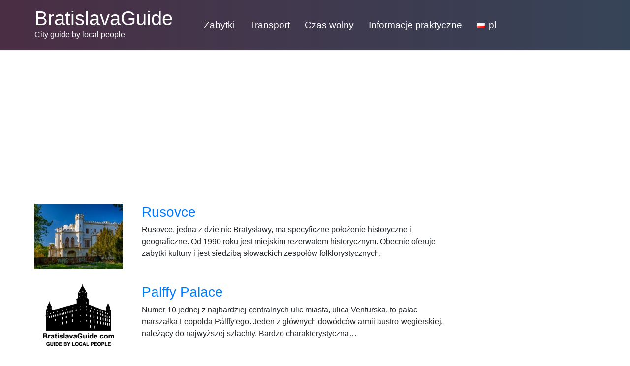

--- FILE ---
content_type: text/html; charset=utf-8
request_url: https://www.bratislavaguide.com/pl/zabytki
body_size: 11074
content:
<!DOCTYPE html>
<html lang="pl">
<head>
    <meta charset="utf-8">
    <meta name="viewport" content="width=device-width">
    <meta name="robots" content="index, follow">

    <link rel="canonical" href="https://www.bratislavaguide.com/pl/zabytki">
    <!--link rel="amphtml" href="https://www.bratislavaguide.com/pl/amp/zabytki"-->
    <link rel="icon" href="/img/favicon_bratislavaguidecom.png">

    <title>Zabytki | BratislavaGuide.com</title>

    <link rel="alternate" hreflang="en" href="https://www.bratislavaguide.com/sightseeing">
    <link rel="alternate" hreflang="de" href="https://www.bratislavaguide.com/de/besichtigung">
    <link rel="alternate" hreflang="sk" href="https://www.bratislavaguide.com/sk/pamiatky">
    <link rel="alternate" hreflang="hu" href="https://www.bratislavaguide.com/hu/varosnezes">
    <link rel="alternate" hreflang="fr" href="https://www.bratislavaguide.com/fr/tourisme">
    <link rel="alternate" hreflang="ru" href="https://www.bratislavaguide.com/ru/dostoprimechatelnosti">
    <link rel="alternate" hreflang="it" href="https://www.bratislavaguide.com/it/giro-turistico">
    <link rel="alternate" hreflang="pl" href="https://www.bratislavaguide.com/pl/zabytki">
    <link rel="alternate" hreflang="es" href="https://www.bratislavaguide.com/es/que-ver">
    <link rel="alternate" hreflang="fi" href="https://www.bratislavaguide.com/fi/nahtavyydet">
    <link rel="alternate" hreflang="no" href="https://www.bratislavaguide.com/no/monumenter">

    <meta name="description" content="Chcesz zwiedzić Bratysławę? Oto wskazówki dla Ciebie! Najlepsze zabytki, najciekawsze miejsca i wiele więcej.">

    <script type="application/ld+json">[{"@context":"http://schema.org/","@type":"WebSite","name":"BratislavaGuide.com","url":"https://www.bratislavaguide.com"},{"@context":"http://schema.org/","@type":"Organization","url":"https://www.bratislavaguide.com","logo":"https://www.bratislavaguide.com/img/logo_bratislavaguidecom.png","sameAs":["https://www.facebook.com/BratislavaCityGuide"]}]</script>

    <link type="text/css" rel="stylesheet" href="https://stackpath.bootstrapcdn.com/bootstrap/4.3.1/css/bootstrap.min.css">
        <link type="text/css" rel="stylesheet" href="/dist/css/all.min.css">

    <style>
        .langContent a.language > i, .langContent a.social > i, .socialContent a.social > i, .crumbsContent i {
            background-image: url('/img/flags.png?v=221215') !important;
        }
    </style>

<!-- Google Tag Manager -->
<script>
    (function (w, d, s, l, i) {
        w[l] = w[l] || [];
        w[l].push({
            'gtm.start':
                new Date().getTime(), event: 'gtm.js'
        });
        var f = d.getElementsByTagName(s)[0],
            j = d.createElement(s), dl = l != 'dataLayer' ? '&l=' + l : '';
        j.async = true;
        j.src =
            'https://www.googletagmanager.com/gtm.js?id=' + i + dl;
        f.parentNode.insertBefore(j, f);
    })(window, document, 'script', 'dataLayer', "GTM-KGJNMML");
</script>
<!-- End Google Tag Manager -->    
</head>

<body>
<!-- Google Tag Manager (noscript) -->
<noscript>
    <iframe src="https://www.googletagmanager.com/ns.html?id=GTM-KGJNMML"
            height="0" width="0" style="display:none;visibility:hidden"></iframe>
</noscript>
<!-- End Google Tag Manager (noscript) -->
<nav class="navbar navbar-expand-lg navbar-dark pb-lg-3" id="navTop">
    <div class="container px-lg-0">
        <a class="navbar-brand mr-0 mr-lg-5" href="/pl/">
            <span id="site-title" class="d-block">BratislavaGuide</span>
            <span id="site-claim" class="d-block">City guide by local people</span>
        </a>
        <div>
            <button class="navbar-toggler mr-2" type="button" data-toggle="collapse" data-target="#langsContent" aria-controls="langsContent" aria-expanded="false" aria-label="Toggle language">
                <span class="lang-toggler-icon langContent"><a href="javascript:" class="sub language flag-pl" title="pl"><i></i></a></span>
            </button>
            <button class="navbar-toggler" type="button" data-toggle="collapse" data-target="#navContent" aria-controls="navContent" aria-expanded="false" aria-label="Toggle navigation">
                <span class="navbar-toggler-icon"></span>
            </button>
        </div>
        <div class="collapse navbar-collapse" id="navContent">
            <ul class="navbar-nav mr-auto pt-2">
                <li class="dropdown">
                    
                        <a href="/pl/zabytki">Zabytki</a>
                        <ul class="dropdown-menu">
                            <li class="">
                                                                    <a href="/pl/informacje-praktyczne/miejsca-ktorych-w-bratyslawie-nie-sposob-pominac-">Miejsca, których w Bratysławie nie sposób pominąć</a>
                            </li>
                            <li class="">
                                                                    <a href="/pl/katedra-w-marcina">Katedra św. Marcina</a>
                            </li>
                            <li class="">
                                                                    <a href="/pl/brama-wi-tego-micha-a">Brama Świętego Michała</a>
                            </li>
                            <li class="">
                                                                    <a href="/pl/zamek-bratys-awski">Zamek Bratysławski</a>
                            </li>
                            <li class="">
                                                                    <a href="/pl/uliczne-pos%C4%85gi-bratys%C5%82awy">Uliczne posągi Bratysławy</a>
                            </li>
                            <li class="">
                                                                    <a href="/pl/pa-ac-prezydencki">Pałac Prezydencki</a>
                            </li>
                            <li class="">
                                                                    <a href="/pl/pa-ac-prymasowski">Pałac Prymasowski</a>
                            </li>
                            <li class="">
                                                                    <a href="/pl/zoo-bratys-awa">ZOO Bratysława</a>
                            </li>
                            <li class="">
                                                                    <a href="/pl/mosty-bratys-awy">Mosty Bratysławy</a>
                            </li>
                            <li class="">
                                                                    <a href="/pl/zamek-devin">Zamek Devin</a>
                            </li>
                            <li class="">
                                                                    <a href="/pl/przewodnik-po-rzadziej-odwiedzanych-miejscach">Przewodnik po rzadziej odwiedzanych miejscach</a>
                            </li>
                            <li class="">
                                                                    <a href="/pl/doskona-e-punkty-widokowe-bratys-awy">Doskonałe punkty widokowe Bratysławy</a>
                            </li>
                            <li class="">
                                                                    <a href="/pl/scena-nad-dunajem-w-bratys-awskiej-petrzalce">Scena nad Dunajem w Bratysławskiej Petrzalce</a>
                            </li>
                            <li class="">
                                                                    <a href="/pl/miniprzewodnik-ze-scen-na-wzgorzu-castle-hill-vydrica">Miniprzewodnik ze sceną na wzgórzu Castle-Hill Vydrica</a>
                            </li>
                            <li class="">
                                                                    <a href="/pl/przewodnik-po-ulicy-obchodnej">Przewodnik po ulicy Obchodnej</a>
                            </li>
                            <li class="">
                                                                    <a href="/pl/ulica-dunajska-i-przewodnik-mlynske-nivy">Ulica Dunajska i przewodnik Mlynske Nivy</a>
                            </li>
                            <li class="">
                                                                    <a href="/pl/pezinok">Pezinok</a>
                            </li>
                            <li class="">
                                                                    <a href="/pl/rusovce">Rusovce</a>
                            </li>
                            <li class="">
                                                                    <a href="/pl/palffy-palace">Palffy Palace</a>
                            </li>
                            <li class="">
                                                                    <a href="/pl/dom-dobrego-pasterza">Dom Dobrego Pasterza</a>
                            </li>
                            <li class="">
                                                                    <a href="/pl/klasztor-i-ko-cio-franciszkanow">Klasztor i Kościół Franciszkanów</a>
                            </li>
                            <li class="">
                                                                    <a href="/pl/universitas-istropolitana">Universitas Istropolitana</a>
                            </li>
                            <li class="">
                                                                    <a href="/pl/wina-s-owackie-ma-okarpacki-szlak-winny">Wina Słowackie - Małokarpacki Szlak Winny</a>
                            </li>
                            <li class="">
                                                                    <a href="/pl/wszystko-o-bratys-awie">Wszystko o Bratysławie</a>
                            </li>
                            <li class="">
                                                                    <a href="/pl/most-ufo">Most UFO</a>
                            </li>
                            <li class="">
                                                                    <a href="/pl/archive/uslugi/zorganizowane-wycieczki-minibusem-po-bratyslawie-">Zorganizowane wycieczki minibusem po Bratysławie</a>
                            </li>
                            <li class="">
                                                                    <a href="/pl/informacje-praktyczne/przewodnik-po-bratyslawie-dla-wszystkich-zagranicznych-przyjaciol">Przewodnik po Bratysławie dla wszystkich zagranicznych przyjaciół</a>
                            </li>
                        </ul>
                </li>
                <li class="dropdown">
                    
                        <a href="/pl/transport">Transport</a>
                        <ul class="dropdown-menu">
                            <li class="">
                                                                    <a href="/pl/informacje-praktyczne/komunikacja-miejska">Komunikacja miejska</a>
                            </li>
                            <li class="">
                                                                    <a href="/pl/jak-dosta-si-do-zamku-devin">Jak dostać się do zamku Devin</a>
                            </li>
                            <li class="">
                                                                    <a href="/pl/system-transportu-publicznego">System transportu publicznego</a>
                            </li>
                            <li class="">
                                                                    <a href="/pl/bike-sharing-w-bratys-awie">Bike - sharing w Bratysławie</a>
                            </li>
                            <li class="">
                                                                    <a href="/pl/stacja-kolejowa-petrzalka">Stacja kolejowa Petrzalka</a>
                            </li>
                            <li class="">
                                                                    <a href="/pl/pozostawione-przechowalnie-baga-u-w-bratys-awie">Pozostawione przechowalnie bagażu w Bratysławie</a>
                            </li>
                            <li class="">
                                                                    <a href="/pl/g-owny-dworzec-autobusowy-w-bratys-awie-mlynske-nivy">Główny dworzec autobusowy w Bratysławie - Mlynske Nivy</a>
                            </li>
                            <li class="">
                                                                    <a href="/pl/informacje-praktyczne/bratyslawskie-dworce-kolejowe">Bratysławskie dworce kolejowe</a>
                            </li>
                            <li class="">
                                                                    <a href="/pl/informacje-praktyczne/dworzec-glowny">Dworzec Główny</a>
                            </li>
                            <li class="">
                                                                    <a href="/pl/informacje-praktyczne/lotnisko-milana-rastislava-stefanika-bts">Lotnisko Milana Rastislava Štefánika – BTS</a>
                            </li>
                            <li class="">
                                                                    <a href="/pl/informacje-praktyczne/podroz-do-bratyslawy-z-wiednia-pragi-i-budapesztu">Podróż do Bratysławy z Wiednia, Pragi i Budapesztu</a>
                            </li>
                            <li class="">
                                                                    <a href="/pl/informacje-praktyczne/taxi-jak-sie-nie-dac-oszukac">Taxi- jak się nie dać oszukać</a>
                            </li>
                        </ul>
                </li>
                <li class="dropdown">
                    
                        <a href="/pl/czas-wolny">Czas wolny</a>
                        <ul class="dropdown-menu">
                            <li class="dropdown">
                                
                                    <a class="sub" href="/pl/czas-wolny/zakupy">Zakupy</a>
                                    <ul class="dropdown-menu">
                                        <li class="">
                                            <a href="/pl/czas-wolny/zakupy/centra-handlowe-isklepy-z-pamiatkami">Centra handlowe i sklepy z pamiątkami</a>
                                        </li>
                                        <li class="">
                                            <a href="/pl/zakupy-designerskie-i-luksusowe-w-bratys-awie">Zakupy designerskie i luksusowe w Bratysławie</a>
                                        </li>
                                        <li class="">
                                            <a href="/pl/czas-wolny/zakupy/antykwariaty-w-bratyslawie">Antykwariaty w Bratysławie</a>
                                        </li>
                                        <li class="">
                                            <a href="/pl/czas-wolny/zakupy/targi-v-bratyslawe">Targi v Bratyslawe</a>
                                        </li>
                                    </ul>
                            </li>
                            <li class="">
                                                                    <a href="/pl/co-robic-w-bratyslawie">Co robić w Bratysławie</a>
                            </li>
                            <li class="dropdown">
                                
                                    <a class="sub" href="/pl/zycie-nocne">Życie nocne</a>
                                    <ul class="dropdown-menu">
                                        <li class="">
                                            <a href="/pl/zycie-nocne/prostytucja-w-bratyslawie">Prostytucja w Bratysławie</a>
                                        </li>
                                        <li class="">
                                            <a href="/pl/bratislava-gastronomia-ycie-nocne-puby-bary-kluby">Bratislava Gastronomia, życie nocne, puby, bary, kluby</a>
                                        </li>
                                        <li class="">
                                            <a href="/pl/spaceruj-c-noc-po-bratys-awie">Spacerując nocą po Bratysławie</a>
                                        </li>
                                        <li class="">
                                            <a href="/pl/hazard-i-kasyna-w-bratys-awie">Hazard i kasyna w Bratysławie</a>
                                        </li>
                                        <li class="">
                                            <a href="/pl/porady-kawalerskie-w-bratys-awie-i-przewodnik-kawalerski-od-a-do-z">Porady kawalerskie w Bratysławie i przewodnik kawalerski od A do Z</a>
                                        </li>
                                        <li class="">
                                            <a href="/pl/wyj-cie-na-drinka-do-bratys-awy">Wyjście na drinka do Bratysławy</a>
                                        </li>
                                        <li class="">
                                            <a href="/pl/zycie-nocne/gay-kluby-w-bratyslawie">Gay kluby w Bratysławie</a>
                                        </li>
                                        <li class="">
                                            <a href="/pl/zycie-nocne/bratyslawskie-kluby">Bratysławskie kluby</a>
                                        </li>
                                    </ul>
                            </li>
                            <li class="dropdown">
                                
                                    <a class="sub" href="/pl/czas-wolny/sport-polski">Sport</a>
                                    <ul class="dropdown-menu">
                                        <li class="">
                                            <a href="/pl/czas-wolny/miejsca-kapielowe-w-bratyslawie">Miejsca kąpielowe w Bratysławie</a>
                                        </li>
                                        <li class="">
                                            <a href="/pl/bratys-awa-s-owacja-narciarstwo-sporty-zimowe">Bratysława, Słowacja Narciarstwo, sporty zimowe</a>
                                        </li>
                                        <li class="">
                                            <a href="/pl/zak-ady-na-konie-w-bratys-awie">Zakłady na konie w Bratysławie</a>
                                        </li>
                                        <li class="">
                                            <a href="/pl/si-ownie-centra-wicze-i-fitness-w-bratys-awie">Siłownie, centra ćwiczeń i fitness w Bratysławie</a>
                                        </li>
                                        <li class="">
                                            <a href="/pl/bratys-awa-turystyka-piesza-i-rowerowa">Bratysława Turystyka piesza i rowerowa</a>
                                        </li>
                                        <li class="">
                                            <a href="/pl/trasy-wycieczek-rowerowych-po-bratys-awie">Trasy wycieczek rowerowych po Bratysławie</a>
                                        </li>
                                        <li class="">
                                            <a href="/pl/graj-c-we-frisbee-w-bratys-awie">Grając we Frisbee w Bratysławie</a>
                                        </li>
                                        <li class="">
                                            <a href="/pl/czas-wolny/sport-polski/sporty-ekstremalne-w-bratyslawie">Sporty ekstremalne w Bratysławie</a>
                                        </li>
                                        <li class="">
                                            <a href="/pl/czas-wolny/sport-polski/kryte-plywalnie-oraz-sauny-w-bratyslawie">Kryte pływalnie oraz sauny w Bratysławie</a>
                                        </li>
                                        <li class="">
                                            <a href="/pl/wy-cigi-w-bratys-awie">Wyścigi w Bratysławie</a>
                                        </li>
                                        <li class="">
                                            <a href="/pl/czas-wolny/sport-polski/pola-golfowe-w-okolicy-bratyslawy">Pola golfowe w okolicy Bratysławy</a>
                                        </li>
                                        <li class="">
                                            <a href="/pl/czas-wolny/sport-polski/hokej-na-lodzie-w-bratyslawie">Hokej na lodzie w Bratysławie</a>
                                        </li>
                                    </ul>
                            </li>
                            <li class="dropdown">
                                
                                    <a class="sub" href="/pl/jedzenie">Jedzenie</a>
                                    <ul class="dropdown-menu">
                                        <li class="">
                                            <a href="/pl/jedzenie/etniczne-restauracje-w-bratyslawie">Etniczne restauracje w Bratysławie</a>
                                        </li>
                                        <li class="">
                                            <a href="/pl/napiwki-w-bratys-awie">Napiwki w Bratysławie</a>
                                        </li>
                                        <li class="">
                                            <a href="/pl/codzienne-oferty-na-starym-mie-cie-w-bratys-awie">Codzienne oferty na Starym Mieście w Bratysławie</a>
                                        </li>
                                        <li class="">
                                            <a href="/pl/jedz-zdrowo-w-bratys-awie-wegetaria-skie-wega-skie-i-zdrowe-lunche">Jedz zdrowo w Bratysławie (wegetariańskie, wegańskie i zdrowe lunche)</a>
                                        </li>
                                        <li class="">
                                            <a href="/pl/typowe-s-owackie-niadanie">Typowe słowackie śniadanie</a>
                                        </li>
                                        <li class="">
                                            <a href="/pl/bryndzove-halusky">Co to jest Bryndzové Halušky?</a>
                                        </li>
                                        <li class="">
                                            <a href="/pl/jedzenie/bratyslawskie-restauracje">Bratysławskie restauracje</a>
                                        </li>
                                        <li class="">
                                            <a href="/pl/jedzenie/fast-foody-czyli-gdzie-sie-najesc-w-nocy-w-bratyslawie">Fast foody - czyli gdzie się najeść w nocy w Bratysławie</a>
                                        </li>
                                    </ul>
                            </li>
                            <li class="dropdown">
                                
                                    <a class="sub" href="/pl/czas-wolny/sztuka-i-kultura">Sztuka i kultura</a>
                                    <ul class="dropdown-menu">
                                        <li class="">
                                            <a href="/pl/czas-wolny/sztuka-i-kultura/opera-balet-i-koncerty-w-bratyslawie">Opera, balet i koncerty w Bratysławie</a>
                                        </li>
                                        <li class="">
                                            <a href="/pl/festiwale-filmowe-w-bratys-awie">Festiwale Filmowe w Bratysławie</a>
                                        </li>
                                        <li class="">
                                            <a href="/pl/czas-wolny/sztuka-i-kultura/muzea-i-galerie-w-bratyslawie">Muzea i galerie w Bratysławie</a>
                                        </li>
                                        <li class="">
                                            <a href="/pl/czas-wolny/sztuka-i-kultura/kina-w-bratyslawie.">Kina w Bratysławie</a>
                                        </li>
                                    </ul>
                            </li>
                            <li class="dropdown">
                                
                                    <a class="sub" href="/pl/bary-kawiarnie-puby">Bary, kawiarnie, puby</a>
                                    <ul class="dropdown-menu">
                                        <li class="">
                                            <a href="/pl/bary-kawiarnie-puby/bratyslawskie-karczmy">Bratysławskie karczmy</a>
                                        </li>
                                        <li class="">
                                            <a href="/pl/wprowadzenie-do-s-owackiego-piwa">Wprowadzenie do słowackiego piwa</a>
                                        </li>
                                        <li class="">
                                            <a href="/pl/bary-kawiarnie-puby/bratyslawskie-bary">Bratysławskie bary</a>
                                        </li>
                                        <li class="">
                                            <a href="/pl/bary-kawiarnie-puby/kawiarnie-w-bratyslawie">Kawiarnie w Bratysławie</a>
                                        </li>
                                    </ul>
                            </li>
                        </ul>
                </li>
                <li class="dropdown">
                    
                        <a href="/pl/informacje-praktyczne">Informacje praktyczne</a>
                        <ul class="dropdown-menu">
                            <li class="">
                                                                    <a href="/pl/informacje-praktyczne/parkowanie-w-bratyslawie">Parkowanie w Bratysławie</a>
                            </li>
                            <li class="">
                                                                    <a href="/pl/dzwoni-do-bratys-awy">Dzwonię do Bratysławy</a>
                            </li>
                            <li class="">
                                                                    <a href="/pl/waluta-w-bratys-awie-na-s-owacji">Waluta w Bratysławie na Słowacji</a>
                            </li>
                            <li class="">
                                                                    <a href="/pl/ambasada-rzeczypospolitej-polskiej-w-bratyslawie">Ambasada Rzeczypospolitej Polskiej w Bratyslawie</a>
                            </li>
                            <li class="">
                                                                    <a href="/pl/dni-swiateczne-na-slowacji">Dni świąteczne na Słowacji</a>
                            </li>
                            <li class="">
                                                                    <a href="/pl/bezp-atne-publiczne-bezprzewodowe-punkty-dost-pu-do-internetu">Bezpłatne, publiczne, bezprzewodowe punkty dostępu do Internetu</a>
                            </li>
                            <li class="">
                                                                    <a href="/pl/palenie-w-bratys-awie">Palenie w Bratysławie</a>
                            </li>
                            <li class="">
                                                                    <a href="/pl/bratys-awa-dla-niepe-nosprawnych">Bratysława dla niepełnosprawnych</a>
                            </li>
                            <li class="">
                                                                    <a href="/pl/opieka-zdrowotna-w-bratys-awie">Opieka zdrowotna w Bratysławie</a>
                            </li>
                            <li class="">
                                                                    <a href="/pl/lokalne-zwyczaje-i-zapotrzebowanie-na-j-zyk-s-owacki">Lokalne zwyczaje i zapotrzebowanie na język słowacki</a>
                            </li>
                            <li class="">
                                                                    <a href="/pl/historia-bratys-awy">Historia Bratysławy</a>
                            </li>
                            <li class="dropdown">
                                
                                    <a class="sub" href="/pl/przewodnik-po-jarmarku-bo-onarodzeniowym">Przewodnik po Jarmarku Bożonarodzeniowym</a>
                                    <ul class="dropdown-menu">
                                        <li class="">
                                            <a href="/pl/ywno-na-jarmark-bo-onarodzeniowy">Żywność na jarmark bożonarodzeniowy</a>
                                        </li>
                                    </ul>
                            </li>
                            <li class="">
                                                                    <a href="/pl/bratys-awa-dla-dzieci">Bratysława dla dzieci</a>
                            </li>
                            <li class="">
                                                                    <a href="/pl/jak-umawia-si-z-dziewczyn-w-bratys-awie">Jak umawiać się z dziewczyną w Bratysławie</a>
                            </li>
                            <li class="">
                                                                    <a href="/pl/radio-erywa-arty">Radio Erywań Żarty</a>
                            </li>
                            <li class="">
                                                                    <a href="/pl/ludno-bratys-awy">Ludność Bratysławy</a>
                            </li>
                            <li class="">
                                                                    <a href="/pl/kod-pocztowy-w-bratys-awie">Kod pocztowy w Bratysławie</a>
                            </li>
                            <li class="">
                                                                    <a href="/pl/hostel-movie-bratys-awa">Hostel Movie - Bratysława</a>
                            </li>
                            <li class="">
                                                                    <a href="/pl/nieruchomo-ci-w-bratys-awie">Nieruchomości w Bratysławie</a>
                            </li>
                            <li class="">
                                                                    <a href="/pl/jazda-w-bratys-awie">Jazda w Bratysławie</a>
                            </li>
                            <li class="">
                                                                    <a href="/pl/informacje-praktyczne/pogoda-i-klimat-w-bratyslawie">Pogoda i klimat w Bratysławie</a>
                            </li>
                            <li class="">
                                                                    <a href="/pl/informacje-praktyczne/podstawowe-frazy-w-jezyku-slowackim">Podstawowe frazy w języku słowackim</a>
                            </li>
                            <li class="">
                                                                    <a href="/pl/informacje-praktyczne/ulubione-miejsca-spotkan-w-bratyslawie">Ulubione miejsca spotkań w Bratysławie</a>
                            </li>
                            <li class="">
                                                                    <a href="/pl/informacje-praktyczne/miejska-karta">Miejska karta Bratislava City Card</a>
                            </li>
                            <li class="">
                                                                    <a href="/pl/informacje-praktyczne/bezpieczenstwo-turystow-w-bratyslawie">Bezpieczeństwo turystów w Bratysławie</a>
                            </li>
                        </ul>
                </li>
                <li class="dropdown langContent">
                    <a href="javascript:" class="language flag-pl" title="pl"><i></i><span class="pl-2">pl</span></a>
                    <ul class="dropdown-menu">
                        <li>
                            
                                <a class="language flag-en " title="en" href="/sightseeing"><i></i><span class="pl-2">en</span></a>
                        </li>
                        <li>
                            
                                <a class="language flag-de " title="de" href="/de/besichtigung"><i></i><span class="pl-2">de</span></a>
                        </li>
                        <li>
                            
                                <a class="language flag-sk " title="sk" href="/sk/pamiatky"><i></i><span class="pl-2">sk</span></a>
                        </li>
                        <li>
                            
                                <a class="language flag-hu " title="hu" href="/hu/varosnezes"><i></i><span class="pl-2">hu</span></a>
                        </li>
                        <li>
                            
                                <a class="language flag-fr " title="fr" href="/fr/tourisme"><i></i><span class="pl-2">fr</span></a>
                        </li>
                        <li>
                            
                                <a class="language flag-ru " title="ru" href="/ru/dostoprimechatelnosti"><i></i><span class="pl-2">ru</span></a>
                        </li>
                        <li>
                            
                                <a class="language flag-it " title="it" href="/it/giro-turistico"><i></i><span class="pl-2">it</span></a>
                        </li>
                        <li>
                            
                                <a class="language flag-pl active" title="pl" href="/pl/zabytki"><i></i><span class="pl-2">pl</span></a>
                        </li>
                        <li>
                            
                                <a class="language flag-es " title="es" href="/es/que-ver"><i></i><span class="pl-2">es</span></a>
                        </li>
                        <li>
                            
                                <a class="language flag-fi " title="fi" href="/fi/nahtavyydet"><i></i><span class="pl-2">fi</span></a>
                        </li>
                        <li>
                            
                                <a class="language flag-no " title="no" href="/no/monumenter"><i></i><span class="pl-2">no</span></a>
                        </li>
                    </ul>
                </li>
            </ul>
        </div>
        <div class="collapse navbar-collapse" id="langsContent">
            <ul class="navbar-nav langContent pt-2">
                <li>
                    
                        <a class="language flag-en " title="en" href="/sightseeing"><i></i><span class="pl-2">en</span></a>
                </li>
                <li>
                    
                        <a class="language flag-de " title="de" href="/de/besichtigung"><i></i><span class="pl-2">de</span></a>
                </li>
                <li>
                    
                        <a class="language flag-sk " title="sk" href="/sk/pamiatky"><i></i><span class="pl-2">sk</span></a>
                </li>
                <li>
                    
                        <a class="language flag-hu " title="hu" href="/hu/varosnezes"><i></i><span class="pl-2">hu</span></a>
                </li>
                <li>
                    
                        <a class="language flag-fr " title="fr" href="/fr/tourisme"><i></i><span class="pl-2">fr</span></a>
                </li>
                <li>
                    
                        <a class="language flag-ru " title="ru" href="/ru/dostoprimechatelnosti"><i></i><span class="pl-2">ru</span></a>
                </li>
                <li>
                    
                        <a class="language flag-it " title="it" href="/it/giro-turistico"><i></i><span class="pl-2">it</span></a>
                </li>
                <li>
                    
                        <a class="language flag-pl active" title="pl" href="/pl/zabytki"><i></i><span class="pl-2">pl</span></a>
                </li>
                <li>
                    
                        <a class="language flag-es " title="es" href="/es/que-ver"><i></i><span class="pl-2">es</span></a>
                </li>
                <li>
                    
                        <a class="language flag-fi " title="fi" href="/fi/nahtavyydet"><i></i><span class="pl-2">fi</span></a>
                </li>
                <li>
                    
                        <a class="language flag-no " title="no" href="/no/monumenter"><i></i><span class="pl-2">no</span></a>
                </li>
            </ul>
        </div>
    </div>
</nav>

<div id="main">
<div class="container">
    <div class="row mt-4">
            <div class="col-lg-9 pl-sm-0">
                <main>
            <div class="row mb-4">
                <div class="col-sm-3 d-flex justify-content-center align-items-top">
                    <a href="/pl/rusovce">
                        <img alt="Rusovce" class="img-lazy img-fit" src="https://www.bratislavaguide.com/img/blank.png"
                             data-src="https://www.bratislavaguide.com/thumb/190/n01j67zj96r68rj3brom.jpg"
                             width="200" height="133">
                    </a>
                </div>
                <div class="col-sm-9">
                    <h3><a href="/pl/rusovce">Rusovce</a></h3>

                    <div>Rusovce, jedna z dzielnic Bratysławy, ma specyficzne położenie historyczne i geograficzne. Od 1990 roku jest miejskim rezerwatem historycznym. Obecnie oferuje zabytki kultury i jest siedzibą słowackich zespoł&oacute;w folklorystycznych.</div>
                </div>
            </div>
            <div class="row mb-4">
                <div class="col-sm-3 d-flex justify-content-center align-items-top">
                    <a href="/pl/palffy-palace">
                        <img alt="Palffy Palace" class="img-lazy img-fit" src="https://www.bratislavaguide.com/img/blank.png"
                             data-src="https://www.bratislavaguide.com/img/bratislavaguidecom_thumb.gif"
                             width="200" height="133">
                    </a>
                </div>
                <div class="col-sm-9">
                    <h3><a href="/pl/palffy-palace">Palffy Palace</a></h3>

                    <div>Numer 10 jednej z najbardziej centralnych ulic miasta, ulica Venturska, to pałac marszałka Leopolda P&aacute;lffy&#39;ego. Jeden z gł&oacute;wnych dow&oacute;dc&oacute;w armii austro-węgierskiej, należący do najwyższej szlachty. Bardzo charakterystyczna…</div>
                </div>
            </div>
            <div class="row mb-4">
                <div class="col-sm-3 d-flex justify-content-center align-items-top">
                    <a href="/pl/dom-dobrego-pasterza">
                        <img alt="Dom Dobrego Pasterza" class="img-lazy img-fit" src="https://www.bratislavaguide.com/img/blank.png"
                             data-src="https://www.bratislavaguide.com/thumb/194/fpldaskn20vr8a7ksncy.jpg"
                             width="200" height="133">
                    </a>
                </div>
                <div class="col-sm-9">
                    <h3><a href="/pl/dom-dobrego-pasterza">Dom Dobrego Pasterza</a></h3>

                    <div>Ten rokokowy budynek został zbudowany przez bratysławskiego kupca w drugiej połowie XVIII wieku. Mały posąg przedstawiający Chrystusa po jednej stronie fasady nadaje domowi imię Dobrego Pasterza. Po odbudowie w 1975 roku Muzeum Narodowe otworzyło tu…</div>
                </div>
            </div>
            <div class="row mb-4">
                <div class="col-sm-3 d-flex justify-content-center align-items-top">
                    <a href="/pl/klasztor-i-ko-cio-franciszkanow">
                        <img alt="Klasztor i Kościół Franciszkanów" class="img-lazy img-fit" src="https://www.bratislavaguide.com/img/blank.png"
                             data-src="https://www.bratislavaguide.com/img/bratislavaguidecom_thumb.gif"
                             width="200" height="133">
                    </a>
                </div>
                <div class="col-sm-9">
                    <h3><a href="/pl/klasztor-i-ko-cio-franciszkanow">Klasztor i Kościół Franciszkanów</a></h3>

                    <div>Klasztor i kości&oacute;ł franciszkan&oacute;w należą do najstarszych obiekt&oacute;w sakralnych w mieście. Kości&oacute;ł w stylu gotyckim został zbudowany w XIII wieku. W XIV wieku został przebudowany w stylu renesansowym, ponownie poddany reformom w…</div>
                </div>
            </div>
            <div class="row mb-4">
                <div class="col-sm-3 d-flex justify-content-center align-items-top">
                    <a href="/pl/universitas-istropolitana">
                        <img alt="Universitas Istropolitana" class="img-lazy img-fit" src="https://www.bratislavaguide.com/img/blank.png"
                             data-src="https://www.bratislavaguide.com/thumb/196/148bce13nejghpwg6yon.jpg"
                             width="200" height="133">
                    </a>
                </div>
                <div class="col-sm-9">
                    <h3><a href="/pl/universitas-istropolitana">Universitas Istropolitana</a></h3>

                    <div>Istropolitan Academy znajduje się pod numerem 3 na centralnej ulicy Venturskiej i jest najstarszym uniwersytetem na Słowacji. Został założony przez kr&oacute;la Macieja Korwina w 1465 roku. Składał się z czterech wydział&oacute;w: Wydziału Teologicznego,…</div>
                </div>
            </div>
            <div class="row mb-4">
                <div class="col-sm-3 d-flex justify-content-center align-items-top">
                    <a href="/pl/wina-s-owackie-ma-okarpacki-szlak-winny">
                        <img alt="Wina Słowackie - Małokarpacki Szlak Winny" class="img-lazy img-fit" src="https://www.bratislavaguide.com/img/blank.png"
                             data-src="https://www.bratislavaguide.com/img/bratislavaguidecom_thumb.gif"
                             width="200" height="133">
                    </a>
                </div>
                <div class="col-sm-9">
                    <h3><a href="/pl/wina-s-owackie-ma-okarpacki-szlak-winny">Wina Słowackie - Małokarpacki Szlak Winny</a></h3>

                    <div>Zbocza Małych Karpat z glebami gliniasto-piaskowcowymi stwarzają doskonałe warunki do uprawy winogron. Winnice w regionie mają ponad 2000-letnią tradycję. Najlepsze odmiany produkowane tutaj to Veltlinske Zelene, Rizling Vlassky, Frankovka Modra, Rizling…</div>
                </div>
            </div>
            <div class="row mb-4">
                <div class="col-sm-3 d-flex justify-content-center align-items-top">
                    <a href="/pl/wszystko-o-bratys-awie">
                        <img alt="Wszystko o Bratysławie" class="img-lazy img-fit" src="https://www.bratislavaguide.com/img/blank.png"
                             data-src="https://www.bratislavaguide.com/img/bratislavaguidecom_thumb.gif"
                             width="200" height="133">
                    </a>
                </div>
                <div class="col-sm-9">
                    <h3><a href="/pl/wszystko-o-bratys-awie">Wszystko o Bratysławie</a></h3>

                    <div>Odkryj z nami jedną z najbardziej nieznanych stolic w Europie Środkowej. Bratysława to wygodne miasto średniej wielkości, kt&oacute;re ma wszystkie atuty europejskiej stolicy. Położone zaledwie 50 kilometr&oacute;w od Wiednia, jest jednym z nielicznych…</div>
                </div>
            </div>
            <div class="row mb-4">
                <div class="col-sm-3 d-flex justify-content-center align-items-top">
                    <a href="/pl/most-ufo">
                        <img alt="Most UFO" class="img-lazy img-fit" src="https://www.bratislavaguide.com/img/blank.png"
                             data-src="https://www.bratislavaguide.com/thumb/221/7bi3yeg8kdvv9hlkbgij.jpg"
                             width="200" height="133">
                    </a>
                </div>
                <div class="col-sm-9">
                    <h3><a href="/pl/most-ufo">Most UFO</a></h3>

                    <div>W panoramie Bratysławy dominuje Nowy Most i restauracja UFO Taste, kt&oacute;ra wznosi się 85 metr&oacute;w nad ziemią.

Ten znany punkt orientacyjny składa się z restauracji, baru i tarasu widokowego, kt&oacute;ry wcześniej był niedostępny, znajdującego…</div>
                </div>
            </div>
            <div class="row mb-4">
                <div class="col-sm-3 d-flex justify-content-center align-items-top">
                    <a href="/pl/katedra-w-marcina">
                        <img alt="Katedra św. Marcina" class="img-lazy img-fit" src="https://www.bratislavaguide.com/img/blank.png"
                             data-src="https://www.bratislavaguide.com/thumb/192/091k6srpbejz268gdlxe.jpg"
                             width="200" height="133">
                    </a>
                </div>
                <div class="col-sm-9">
                    <h3><a href="/pl/katedra-w-marcina">Katedra św. Marcina</a></h3>

                    <div>Katedra św. Marcina (po słowacku Katedrala svateho Martina) to największy i najbardziej znaczący kości&oacute;ł w Bratysławie. Jest zbudowany gł&oacute;wnie w stylu gotyckim. Budowę rozpoczęto w XIII wieku, w miejscu dawnego romańskiego kościoła.…</div>
                </div>
            </div>
            <div class="row mb-4">
                <div class="col-sm-3 d-flex justify-content-center align-items-top">
                    <a href="/pl/brama-wi-tego-micha-a">
                        <img alt="Brama Świętego Michała" class="img-lazy img-fit" src="https://www.bratislavaguide.com/img/blank.png"
                             data-src="https://www.bratislavaguide.com/thumb/174/3qf32jqp4tc9wywt2ct2.jpg"
                             width="200" height="133">
                    </a>
                </div>
                <div class="col-sm-9">
                    <h3><a href="/pl/brama-wi-tego-micha-a">Brama Świętego Michała</a></h3>

                    <div>Brama Michała jest jednym z gł&oacute;wnych miejsc turystycznych w Bratysławie. Jest to jedyna zachowana brama oryginalnego systemu fortyfikacji Bratysławy. Gotyckie fundamenty położono w pierwszej połowie XIV wieku. W przeszłości miał most zwodzony i…</div>
                </div>
            </div>
            <div class="row mb-4">
                <div class="col-sm-3 d-flex justify-content-center align-items-top">
                    <a href="/pl/zamek-bratys-awski">
                        <img alt="Zamek Bratysławski" class="img-lazy img-fit" src="https://www.bratislavaguide.com/img/blank.png"
                             data-src="https://www.bratislavaguide.com/thumb/171/ey4ss9efq6ct9u5wp7j9.jpg"
                             width="200" height="133">
                    </a>
                </div>
                <div class="col-sm-9">
                    <h3><a href="/pl/zamek-bratys-awski">Zamek Bratysławski</a></h3>

                    <div>Zamek znajduje się na wzg&oacute;rzu z widokiem na Dunaj, najbardziej wysunięte na południe wzg&oacute;rze Małych Karpat, 150 metr&oacute;w nad poziomem morza. Można do niego dojść pieszo z dw&oacute;ch stron - w g&oacute;rę ulicą Beblaveho ze Starego…</div>
                </div>
            </div>
            <div class="row mb-4">
                <div class="col-sm-3 d-flex justify-content-center align-items-top">
                    <a href="/pl/uliczne-pos%C4%85gi-bratys%C5%82awy">
                        <img alt="Uliczne posągi Bratysławy" class="img-lazy img-fit" src="https://www.bratislavaguide.com/img/blank.png"
                             data-src="https://www.bratislavaguide.com/thumb/181/9weku16o1m9725ls101g.jpg"
                             width="200" height="133">
                    </a>
                </div>
                <div class="col-sm-9">
                    <h3><a href="/pl/uliczne-pos%C4%85gi-bratys%C5%82awy">Uliczne posągi Bratysławy</a></h3>

                    <div>Gdy Bratysława chciała rzucić szarość epoki komunizmu, wiele budynk&oacute;w odmalowano. W celu ożywienia centrum miasta zainstalowano kilka dziwacznych posąg&oacute;w. Ich popularność wśr&oacute;d turyst&oacute;w zaowocowała nowymi posągami, wypełniając…</div>
                </div>
            </div>
            <div class="row mb-4">
                <div class="col-sm-3 d-flex justify-content-center align-items-top">
                    <a href="/pl/pa-ac-prezydencki">
                        <img alt="Pałac Prezydencki" class="img-lazy img-fit" src="https://www.bratislavaguide.com/img/blank.png"
                             data-src="https://www.bratislavaguide.com/thumb/173/buovnsjjaxqlxp6o65at.jpg"
                             width="200" height="133">
                    </a>
                </div>
                <div class="col-sm-9">
                    <h3><a href="/pl/pa-ac-prezydencki">Pałac Prezydencki</a></h3>

                    <div>Pałac Prezydencki to miejsce corocznych dni otwartych (Den Otvorenych Dveri), w kt&oacute;rych można wejść do budynku i spotkać się z Prezydentem. Jednak budynek jest niedostępny dla publiczności we wszystkie inne dni w roku. Jest domem dla regularnych…</div>
                </div>
            </div>
            <div class="row mb-4">
                <div class="col-sm-3 d-flex justify-content-center align-items-top">
                    <a href="/pl/pa-ac-prymasowski">
                        <img alt="Pałac Prymasowski" class="img-lazy img-fit" src="https://www.bratislavaguide.com/img/blank.png"
                             data-src="https://www.bratislavaguide.com/thumb/179/jzt2a4x1zr5zznbs6qqs.jpg"
                             width="200" height="133">
                    </a>
                </div>
                <div class="col-sm-9">
                    <h3><a href="/pl/pa-ac-prymasowski">Pałac Prymasowski</a></h3>

                    <div>Pałac Pierwotny jest zdecydowanie koniecznością, gdy odwiedzasz Bratysławę. Znajduje się na placu Primacialne w centrum miasta i oferuje odwiedzającym wgląd w historię miasta.</div>
                </div>
            </div>
            <div class="row mb-4">
                <div class="col-sm-3 d-flex justify-content-center align-items-top">
                    <a href="/pl/zoo-bratys-awa">
                        <img alt="ZOO Bratysława" class="img-lazy img-fit" src="https://www.bratislavaguide.com/img/blank.png"
                             data-src="https://www.bratislavaguide.com/img/bratislavaguidecom_thumb.gif"
                             width="200" height="133">
                    </a>
                </div>
                <div class="col-sm-9">
                    <h3><a href="/pl/zoo-bratys-awa">ZOO Bratysława</a></h3>

                    <div>Ogr&oacute;d Zoologiczny w Bratysławie jest popularnym celem podr&oacute;ży dla dzieci i dorosłych, kt&oacute;ry w ostatnich latach przeszedł znaczną modernizację. W ZOO znajduje się r&oacute;wnież Dino Park z replikami prehistorycznych zwierząt.</div>
                </div>
            </div>
            <div class="row mb-4">
                <div class="col-sm-3 d-flex justify-content-center align-items-top">
                    <a href="/pl/mosty-bratys-awy">
                        <img alt="Mosty Bratysławy" class="img-lazy img-fit" src="https://www.bratislavaguide.com/img/blank.png"
                             data-src="https://www.bratislavaguide.com/thumb/234/pnb8ygg602x7r9zv9hfc.jpg"
                             width="200" height="133">
                    </a>
                </div>
                <div class="col-sm-9">
                    <h3><a href="/pl/mosty-bratys-awy">Mosty Bratysławy</a></h3>

                    <div>Na Dunaju w Bratysławie przebiega pięć most&oacute;w: Stary Most, Nowy Most, Pristavny Most, Most Lafranconi i Apollo. Każdy z nich ma niepowtarzalną historię i cel.</div>
                </div>
            </div>
            <div class="row mb-4">
                <div class="col-sm-3 d-flex justify-content-center align-items-top">
                    <a href="/pl/zamek-devin">
                        <img alt="Zamek Devin" class="img-lazy img-fit" src="https://www.bratislavaguide.com/img/blank.png"
                             data-src="https://www.bratislavaguide.com/thumb/170/nd8u7e6ft6mqu5evdytl.jpg"
                             width="200" height="133">
                    </a>
                </div>
                <div class="col-sm-9">
                    <h3><a href="/pl/zamek-devin">Zamek Devin</a></h3>

                    <div>Zamek Devin jest narodowym zabytkiem kultury od 1961 roku. Obecnie zamek służy jako muzeum. Zamek średni służy jako salon, a częściowo zaadaptowane jaskinie są częścią zamku g&oacute;rnego.</div>
                </div>
            </div>
            <div class="row mb-4">
                <div class="col-sm-3 d-flex justify-content-center align-items-top">
                    <a href="/pl/przewodnik-po-rzadziej-odwiedzanych-miejscach">
                        <img alt="Przewodnik po rzadziej odwiedzanych miejscach" class="img-lazy img-fit" src="https://www.bratislavaguide.com/img/blank.png"
                             data-src="https://www.bratislavaguide.com/thumb/182/5e7jbp8tzm5elobnwfhl.jpg"
                             width="200" height="133">
                    </a>
                </div>
                <div class="col-sm-9">
                    <h3><a href="/pl/przewodnik-po-rzadziej-odwiedzanych-miejscach">Przewodnik po rzadziej odwiedzanych miejscach</a></h3>

                    <div>Most Nowy (dawniej zwany Mostem SNP) - zbudowany w 1969 r. Bez filar&oacute;w, zawieszony na stalowych linach. Piękna synagoga i inne ładne budynki musiały ustąpić.</div>
                </div>
            </div>
            <div class="row mb-4">
                <div class="col-sm-3 d-flex justify-content-center align-items-top">
                    <a href="/pl/doskona-e-punkty-widokowe-bratys-awy">
                        <img alt="Doskonałe punkty widokowe Bratysławy" class="img-lazy img-fit" src="https://www.bratislavaguide.com/img/blank.png"
                             data-src="https://www.bratislavaguide.com/thumb/191/k8t4uxn40d8uf5oguklp.jpg"
                             width="200" height="133">
                    </a>
                </div>
                <div class="col-sm-9">
                    <h3><a href="/pl/doskona-e-punkty-widokowe-bratys-awy">Doskonałe punkty widokowe Bratysławy</a></h3>

                    <div>Idealne punkty widokowe są trudne do znalezienia, gdy nie znasz dobrze miasta. Ponieważ Bratysława jest częściowo położona na wzg&oacute;rzach Małych Karpat (Małe Karpaty), istnieje kilka wartych uwagi punkt&oacute;w widokowych, kt&oacute;rych nie można…</div>
                </div>
            </div>
            <div class="row mb-4">
                <div class="col-sm-3 d-flex justify-content-center align-items-top">
                    <a href="/pl/scena-nad-dunajem-w-bratys-awskiej-petrzalce">
                        <img alt="Scena nad Dunajem w Bratysławskiej Petrzalce" class="img-lazy img-fit" src="https://www.bratislavaguide.com/img/blank.png"
                             data-src="https://www.bratislavaguide.com/img/bratislavaguidecom_thumb.gif"
                             width="200" height="133">
                    </a>
                </div>
                <div class="col-sm-9">
                    <h3><a href="/pl/scena-nad-dunajem-w-bratys-awskiej-petrzalce">Scena nad Dunajem w Bratysławskiej Petrzalce</a></h3>

                    <div>Po drugiej stronie Dunaju od Starego Miasta w odwrotnej części Bratysławskiej Patrzalki znajduje się coraz więcej lokali gastronomicznych i rozrywkowych. Do tej części Petrzalki można łatwo dojść pieszo przez Stary Most (z okolic Gmachu Uniwersyteckiego)…</div>
                </div>
            </div>
            <div class="row mb-4">
                <div class="col-sm-3 d-flex justify-content-center align-items-top">
                    <a href="/pl/miniprzewodnik-ze-scen-na-wzgorzu-castle-hill-vydrica">
                        <img alt="Miniprzewodnik ze sceną na wzgórzu Castle-Hill Vydrica" class="img-lazy img-fit" src="https://www.bratislavaguide.com/img/blank.png"
                             data-src="https://www.bratislavaguide.com/img/bratislavaguidecom_thumb.gif"
                             width="200" height="133">
                    </a>
                </div>
                <div class="col-sm-9">
                    <h3><a href="/pl/miniprzewodnik-ze-scen-na-wzgorzu-castle-hill-vydrica">Miniprzewodnik ze sceną na wzgórzu Castle-Hill Vydrica</a></h3>

                    <div>Vydrica jest pozostałością dawnego getta żydowskiego po wschodniej stronie Wzg&oacute;rza Zamkowego. Znajduje się w odległości kr&oacute;tkiego spaceru od Starego Miasta i ma romantyczną, awangardową krawędź. Istnieje wiele fajnych bar&oacute;w otwartych…</div>
                </div>
            </div>
            <div class="row mb-4">
                <div class="col-sm-3 d-flex justify-content-center align-items-top">
                    <a href="/pl/przewodnik-po-ulicy-obchodnej">
                        <img alt="Przewodnik po ulicy Obchodnej" class="img-lazy img-fit" src="https://www.bratislavaguide.com/img/blank.png"
                             data-src="https://www.bratislavaguide.com/img/bratislavaguidecom_thumb.gif"
                             width="200" height="133">
                    </a>
                </div>
                <div class="col-sm-9">
                    <h3><a href="/pl/przewodnik-po-ulicy-obchodnej">Przewodnik po ulicy Obchodnej</a></h3>

                    <div>Obchodna była niegdyś dynamicznie rozwijającą się ulicą handlową w mieście w czasach komunistycznych. Teraz w ciągu dnia wciąż żyje i tętni kupującymi, chociaż większość sklep&oacute;w nie należy do najbardziej klasycznych. Wieczorem okolica Obchodna…</div>
                </div>
            </div>
            <div class="row mb-4">
                <div class="col-sm-3 d-flex justify-content-center align-items-top">
                    <a href="/pl/ulica-dunajska-i-przewodnik-mlynske-nivy">
                        <img alt="Ulica Dunajska i przewodnik Mlynske Nivy" class="img-lazy img-fit" src="https://www.bratislavaguide.com/img/blank.png"
                             data-src="https://www.bratislavaguide.com/img/bratislavaguidecom_thumb.gif"
                             width="200" height="133">
                    </a>
                </div>
                <div class="col-sm-9">
                    <h3><a href="/pl/ulica-dunajska-i-przewodnik-mlynske-nivy">Ulica Dunajska i przewodnik Mlynske Nivy</a></h3>

                    <div>Okolice Dunajskiej i Mlynskych Nivy (gdzie znajduje się gł&oacute;wny dworzec autobusowy) mają swojego ducha. Coraz więcej nowych budynk&oacute;w i rekonstruowanych elewacji zmienia oblicze tego stosunkowo nowego obszaru Starego Miasta. Życie nocne i…</div>
                </div>
            </div>
            <div class="row mb-4">
                <div class="col-sm-3 d-flex justify-content-center align-items-top">
                    <a href="/pl/pezinok">
                        <img alt="Pezinok" class="img-lazy img-fit" src="https://www.bratislavaguide.com/img/blank.png"
                             data-src="https://www.bratislavaguide.com/thumb/189/3bf25gfwmmcbqur9wfh7.jpg"
                             width="200" height="133">
                    </a>
                </div>
                <div class="col-sm-9">
                    <h3><a href="/pl/pezinok">Pezinok</a></h3>

                    <div>Pezinok to miasto w Małych Karpatach położone około 18 km od Bratysławy. Miasto, podobnie jak reszta okolicy, słynie z wysokiej jakości win produkowanych zar&oacute;wno przez duże firmy, jak i liczne małe rodzinne winiarnie.</div>
                </div>
            </div>
            <div class="row mb-4">
                <div class="col-sm-3 d-flex justify-content-center align-items-top">
                    <a href="/pl/informacje-praktyczne/miejsca-ktorych-w-bratyslawie-nie-sposob-pominac-">
                        <img alt="Miejsca, których w Bratysławie nie sposób pominąć" class="img-lazy img-fit" src="https://www.bratislavaguide.com/img/blank.png"
                             data-src="https://www.bratislavaguide.com/thumb/169/bvw5hdglprx0ilfaeyot.jpg"
                             width="200" height="133">
                    </a>
                </div>
                <div class="col-sm-9">
                    <h3><a href="/pl/informacje-praktyczne/miejsca-ktorych-w-bratyslawie-nie-sposob-pominac-">Miejsca, których w Bratysławie nie sposób pominąć</a></h3>

                    <div>Bratysławski Zamek (Hrad)



Z zamku położonego na wzg&oacute;rzu nad Dunajem można podziwiać panoramę całego miasta.

Obszar wzniesienia był zamieszkiwany już w początkach epoki kamiennej; pierwszymi znanymi obywatelami byli właśnie Celtowie, kt&oacute…</div>
                </div>
            </div>
            <div class="row mb-4">
                <div class="col-sm-3 d-flex justify-content-center align-items-top">
                    <a href="/pl/archive/uslugi/zorganizowane-wycieczki-minibusem-po-bratyslawie-">
                        <img alt="Zorganizowane wycieczki minibusem po Bratysławie" class="img-lazy img-fit" src="https://www.bratislavaguide.com/img/blank.png"
                             data-src="https://www.bratislavaguide.com/img/bratislavaguidecom_thumb.gif"
                             width="200" height="133">
                    </a>
                </div>
                <div class="col-sm-9">
                    <h3><a href="/pl/archive/uslugi/zorganizowane-wycieczki-minibusem-po-bratyslawie-">Zorganizowane wycieczki minibusem po Bratysławie</a></h3>

                    <div>Wycieczki minibusami rozpoczynają się o ustalonym czasie w centrum miasta. Aby zapewnić sobie bilet najlepiej jest zarezerwować go wcześniej. Wszystkie rezerwacje wycieczek wykonane poprzez BratislavaGuide.com otrzymują 5% zniżkę. Zam&oacute;wienia na…</div>
                </div>
            </div>
            <div class="row mb-4">
                <div class="col-sm-3 d-flex justify-content-center align-items-top">
                    <a href="/pl/informacje-praktyczne/przewodnik-po-bratyslawie-dla-wszystkich-zagranicznych-przyjaciol">
                        <img alt="Przewodnik po Bratysławie dla wszystkich zagranicznych przyjaciół" class="img-lazy img-fit" src="https://www.bratislavaguide.com/img/blank.png"
                             data-src="https://www.bratislavaguide.com/img/bratislavaguidecom_thumb.gif"
                             width="200" height="133">
                    </a>
                </div>
                <div class="col-sm-9">
                    <h3><a href="/pl/informacje-praktyczne/przewodnik-po-bratyslawie-dla-wszystkich-zagranicznych-przyjaciol">Przewodnik po Bratysławie dla wszystkich zagranicznych przyjaciół</a></h3>

                    <div>Rough Guide to the Czech and Slovak Republics

wydany w styczniu 2005

Przydatny, kolorowy przewodnik po Czechach i Słowacji, przedstawia poszczeg&oacute;lne regiony tych państw i miejsca, kt&oacute;re naprawdę warto zwiedzić. Oferuje r&oacute;wnież…</div>
                </div>
            </div>

                </main>
            </div>
            <div class="col-lg-3 pr-sm-0 sidebar">
                <div id="ad4"></div>
            </div>
    </div>
</div>

<footer id="footer">
    <div class="container text-center pt-5 pb-5 mt-5">
        <div class="socialContent mb-4">
            <div class="d-md-inline mr-md-3 mb-3 mb-md-0"><a href="https://www.facebook.com/BratislavaCityGuide" class="social social-fb"><i class="mr-2"></i>Facebook</a></div>
        </div>
        <div class="form-inline d-block mb-4" id="searchContent">
            <div><input id="search" class="form-control d-inline mr-lg-2" style="max-width:180px;" placeholder="Szukaj"
                        onkeypress="searchKeyPress(event)" data-link="/pl/search"
                        value="">
                <button id="searchSubmit" class="btn btn-dark" onclick="search()">Szukaj</button>
            </div>
        </div>
        <div><a href="https://www.bratislavaguide.com/pl/kontakt">Kontakt</a> | Nasze inne strony internetowe <a href="https://www.praguehere.com">PragueHere.com</a></div>
        Copyright 2004-2025 | GetData s.r.o.
    </div>
</footer>
</div>

<div id="device-size">
    <div id="xs" class="d-sm-none"></div>
    <div id="sm" class="d-none d-sm-block d-md-none"></div>
    <div id="md" class="d-none d-md-block d-lg-none"></div>
    <div id="lg" class="d-none d-lg-block d-xl-none"></div>
    <div id="xl" class="d-none d-xl-block"></div>
</div>

    <script>
        const locale = "" + pl;
    </script>
    <script src="https://ajax.googleapis.com/ajax/libs/jquery/3.4.1/jquery.min.js"></script>
    <script async src="https://stackpath.bootstrapcdn.com/bootstrap/4.3.1/js/bootstrap.bundle.min.js"></script>
    <script async src="/dist/js/all.js"></script>
    <script async data-ad-client="ca-pub-7053440436151160" src="https://pagead2.googlesyndication.com/pagead/js/adsbygoogle.js"></script>


</body>
</html>


--- FILE ---
content_type: text/html; charset=utf-8
request_url: https://www.google.com/recaptcha/api2/aframe
body_size: 267
content:
<!DOCTYPE HTML><html><head><meta http-equiv="content-type" content="text/html; charset=UTF-8"></head><body><script nonce="QYqoQMKnxaxxXSoBo5Nt5A">/** Anti-fraud and anti-abuse applications only. See google.com/recaptcha */ try{var clients={'sodar':'https://pagead2.googlesyndication.com/pagead/sodar?'};window.addEventListener("message",function(a){try{if(a.source===window.parent){var b=JSON.parse(a.data);var c=clients[b['id']];if(c){var d=document.createElement('img');d.src=c+b['params']+'&rc='+(localStorage.getItem("rc::a")?sessionStorage.getItem("rc::b"):"");window.document.body.appendChild(d);sessionStorage.setItem("rc::e",parseInt(sessionStorage.getItem("rc::e")||0)+1);localStorage.setItem("rc::h",'1763922172892');}}}catch(b){}});window.parent.postMessage("_grecaptcha_ready", "*");}catch(b){}</script></body></html>

--- FILE ---
content_type: text/css
request_url: https://www.bratislavaguide.com/dist/css/all.min.css
body_size: 2418
content:
/* navigation - based on Bootstrap dropdown navigation (still uses some appearance) - on larger devices showing on hover by pure css */

#navTop {
    background: rgb(74,46,68);
}

#navTop a {
    color: #fff;
}

#navContent a,
#langsContent a {
    font-size: 19px;
    padding: 15px 0;
    font-family: 'Roboto', sans-serif;
    border-bottom: 1px dashed #ccc;
    display: block !important;
}

#langsContent a {
    border-bottom: none;
    padding: 8px 0;
}

#navContent a:focus,
#navContent a:hover {
    text-decoration: none;
}

#navContent ul.dropdown-menu {
    padding: 0;
    margin: 0;
    border: 0 solid rgba(0, 0, 0, .15);
    border-radius: 0;
    -webkit-box-shadow: none !important;
    box-shadow: none !important;
}

/* Bootstrap override */
.navbar-dark .navbar-toggler {
    color: #fff;
    border-color: #fff;
}

/** Mobile XS, SM, MD device */
@media only screen and (max-width: 991px) {
    /** Submenu padding */
    #navContent ul ul > li > a {
        margin-left: 25px
    }

    #navContent ul ul ul > li > a {
        margin-left: 50px;
    }

    /** Submenu visibility */
    #navContent a.sub.active {
        text-decoration: underline;
    }

    #navContent a.sub.active + ul {
        display: block;
    }

    /** Colors */
    #navContent ul {
        background: transparent;
    }

    #navContent .langContent {
        display: none;
    }

    .lang-toggler-icon {
        display: inline-block;
        width: 1.5em;
        height: 1.5em;
        vertical-align: middle;
        content: "";
        background: no-repeat center center;
        background-size: 100% 100%;
    }
}

/** Desktop LG, XL devices */
@media only screen and (min-width: 992px) {
    #navTop {
        box-shadow: 0 0 2px 1px #ccc;
        background: rgb(74,46,68);
        background: linear-gradient(90deg, rgb(74,46,68) 0%, rgb(54,68,88) 100%);
    }

    #navContent {
        min-height: 20px;
    }

    #navContent a {
        color: #fff;
        padding: 15px;
        border-bottom: 0;
    }

    #navContent a:hover, #navContent a:focus {
        color: #fff;
    }

    #navContent ul li:hover > ul {
        display: block
    }

    #navContent ul ul {
        position: absolute;
        top: 100%;
        left: 0;
        min-width: 250px;
        display: none
    }

    #navContent ul ul li {
        position: relative;
    }

    #navContent ul ul li a {
        color: #fff;
        padding: 5px 15px;
        border-bottom: 1px solid #fff;
    }

    #navContent ul ul li:hover > ul {
        display: block;
    }

    #navContent ul ul ul {
        position: absolute;
        top: 0;
        left: 100%;
        min-width: 250px;
        display: none;
    }

    #navContent ul ul ul li {
        position: relative;
    }

    #navContent ul ul ul li:hover ul {
        display: block;
    }

    #navContent ul ul ul ul {
        position: absolute;
        top: 0;
        left: -100%;
        min-width: 250px;
        display: none;
        z-index: 1;
    }

    #navContent ul ul {
        background: #3388DD;

    }

    #navContent ul ul ul {
        background: #333333;
    }

    #navContent ul ul ul ul {
        background: #64B5F6;
    }

    #navContent a:focus,
    #navContent a:hover {
        background: #000;
    }

    #langsContent {
        display: none !important;
    }
}

/** Icon (arrow-down) */
#navContent a.sub::after {
    display: inline-block;
    margin-left: .5em;
    vertical-align: .255em;
    content: "";
    border-top: .3em solid;
    border-right: .3em solid transparent;
    border-bottom: 0;
    border-left: .3em solid transparent;
}

/** Icon (arrow-up) */
#navContent a.sub.active:after {
    display: inline-block;
    width: 0;
    height: 0;
    margin-left: .5em;
    vertical-align: .255em;
    content: "";
    border-top: 0;
    border-right: .3em solid transparent;
    border-bottom: .3em solid;
    border-left: .3em solid transparent;
}

/** Icon (arrow-right) */
#navContent ul.dropdown-menu a.sub:after {
    display: inline-block;
    margin-left: 0.5em;
    vertical-align: 0;
    content: "";
    border-top: 0.3em solid transparent;
    border-right: 0;
    border-bottom: 0.3em solid transparent;
    border-left: 0.3em solid;
}.loading-hidden {
    display: block;
}

/** @languages */
.langContent a.language > i {
    margin-bottom: 3px;
    background: no-repeat 0 0;
    vertical-align: text-bottom;
    display: inline-block;
    width: 16px;
    height: 11px;
}

.langContent a.flag-en > i {
    background-position: 0 0 !important;
}

.langContent a.flag-es > i {
    background-position: -32px 0 !important;
}

.langContent a.flag-fr > i {
    background-position: -48px 0 !important;
}

.langContent a.flag-it > i {
    background-position: -64px 0 !important;
}

.langContent a.flag-de > i {
    background-position: -80px 0 !important;
}

.langContent a.flag-ru > i {
    background-position: -96px 0 !important;
}

.langContent a.flag-hu > i {
    background-position: -112px 0 !important;
}

.langContent a.flag-pl > i {
    background-position: -128px 0 !important;
}

.langContent a.flag-cs > i {
    background-position: -144px 0 !important;
}

.langContent a.flag-sk > i {
    background-position: -160px 0 !important;
}

.langContent a.flag-no > i {
    background-position: -176px 0 !important;
}

.langContent a.flag-fi > i {
    background-position: -192px 0 !important;
}

.langContent a.social > i,
.socialContent a.social > i {
    background: no-repeat 0 0 #bbb;
    border-radius: 4px;
    vertical-align: top;
    display: inline-block;
    width: 26px;
    height: 26px;
}

.langContent a.social-fb > i,
.socialContent a.social-fb > i {
    background-position: -252px 2px !important;
}

.langContent a.social-instagram > i,
.socialContent a.social-instagram > i {
    background-position: -275px 2px !important;
}

/** @other */
#site-title {
    font-size: 2.5rem;
    font-weight: 500;
    line-height: 1.2;
    margin-bottom: 0;
}

#site-title > a {
    color: inherit;
}

#site-claim {
    font-size: 1rem;
    font-weight: 500;
    line-height: 1.2;
}

#ad1 {
    width: 600px;
    max-height: 100px;
    max-width: 100%;
}

#ad2 {
    margin: 5px 18px 10px 0;
    float: left;
}

#ad3 > * {
    margin-left: auto !important;
    margin-right: auto !important;
}

#map {
    max-width: 100%;
    width: 400px;
    height: 300px;
}

#map-static {
    max-width: 100%;
    width: 400px;
    max-height: 300px;
}

.crumbsContent  i {
    background: no-repeat 0 0 transparent;
    background-position: -231px 2px !important;
    border-radius: 4px;
    vertical-align: top;
    display: inline-block;
    width: 26px;
    height: 26px;
}

.crumbs a {
    color: #333;
    font-weight: 600;
}

.crumbs a:nth-last-child(1) {
    text-decoration: underline;
}

h1 > a {
    text-decoration: none !important;
    color: inherit !important;
}

main table {
    width: 100%;
    margin-bottom: 1em;
}

main img.img-fit {
    max-width: 96%;
    max-height: fit-content;
    margin-bottom: 6px;
}

/** Footer */

footer {
    background: #eee;
}

/** Mobile XS device */
@media only screen and (max-width: 576px) {
    h1 {
        word-break: break-word;
    }
}

/** Mobile XS, SM, MD device */
@media only screen and (max-width: 991px) {
    /** @mobile header */
    a.site-title {
        display: block;
        text-decoration: none;
        text-align: center;
        font-size: 18px;
        padding: 5px 15px;
        justify-content: flex-start;
        color: black;
        font-weight: 500;
        border-right: 1px solid #ddd;
        background: #eee;
        height: 30px;
    }

    header {
        display: flex;
        background: #eee;
        height: 50px;
        border-bottom: 1px solid #aaa;
    }

    header > a {
        display: inline-flex;
        text-align: center;
        font-size: 14px;
        align-items: center;
        justify-content: center;
        color: #333;
        text-decoration: none;
        font-weight: 500;
    }

    header > a:hover,
    header > a:focus {
        color: inherit;
        text-decoration: inherit;
    }

    header > a.toggle {
        width: 33.3%;
    }

    header > a.toggle.active {
        margin-bottom: -1px;
        border-top: 1px solid #aaa;
        border-left: 1px solid #aaa;
        border-right: 1px solid #aaa;
        background: #fff;
    }

    header > a.toggle.active:first-child {
        border-left: 0;
    }

    header > a.toggle.active:last-child {
        border-right: 0;
    }

    /** @images size limit override for small viewports */
    main img {
        max-width: 96vw;
        height: auto !important;
    }
}

/** Desktop LG, XL devices */
@media only screen and (min-width: 992px) {
}#homepage .homepage-box {
    display: block;
    height: 250px;
    margin: 0 auto 1em;
    position: relative;
    color: #fff;
    text-transform: uppercase;
    background-color: #000;
}

#homepage .homepage-box h3 {
    padding: 1em;
    background: rgba(0,0,0,0.7);
}

#homepage a:focus,
#homepage a:hover {
    text-decoration: none;
}

#homepage a.homepage-box:hover,
#homepage a.homepage-box:focus {
    color: #fff;
}

#homepage a.homepage-box:hover h3,
#homepage a.homepage-box:focus h3 {
    text-decoration: underline;
}

#homepage a:hover .img,
#homepage a:focus .img {
    opacity: 0.8;
}

#homepage .img {
    background: no-repeat center center;
    background-size: cover;
    display: flex;
    text-align: center;
    align-items: center;
    justify-content: center;
    position: absolute;
    left: 0;
    top: 0;
    height: 100%;
    width: 100%;
    transition: opacity 0.3s;
}

#homepage #homepage-box1 {
    width: 100%;
}

#homepage #recommended-wrapper {
    margin: 25px auto 30px;
}

#homepage #recommended {
    font-size: 24px;
    line-height: 1.2;
}

#homepage .homepage-col {
    width: 300px;
    max-width: 100%;
    margin: 0 auto 1em;
}

#homepage .homepage-bottom-box {
    display: block;
}

#homepage .homepage-bottom-box > div {
    margin-bottom: 0;
}

#homepage .homepage-bottom-box > h3 {
    background: #fff;
    white-space: nowrap;
    overflow: hidden;
    padding: 15px 0;
    margin: 0;
}

#homepage .homepage-link > h4 {
    font-size: inherit;
    padding: 15px 0;
    margin: 0;
}

#homepage .homepage-bottom-box:not(.empty),
#homepage .homepage-link:not(.empty) {
    border-bottom: 1px solid #ccc;
}

#homepage a.homepage-link {
    display: block;
}

@media only screen and (min-width: 768px) {
    #homepage #recommended-wrapper {
        height: 0;
        border-bottom: 1px solid black;
        margin: 1em 0 2em;
    }

    #homepage #recommended {
        position: relative;
        top: -16px;
        background: white;
        display: inline;
        padding: 0 25px;
    }
}

@media only screen and (min-width: 992px) {
    #homepage .homepage-box {
        margin: 0 0 2em;
    }

    #homepage #recommended-wrapper {
        margin: 3em 0 5em;
    }
}
